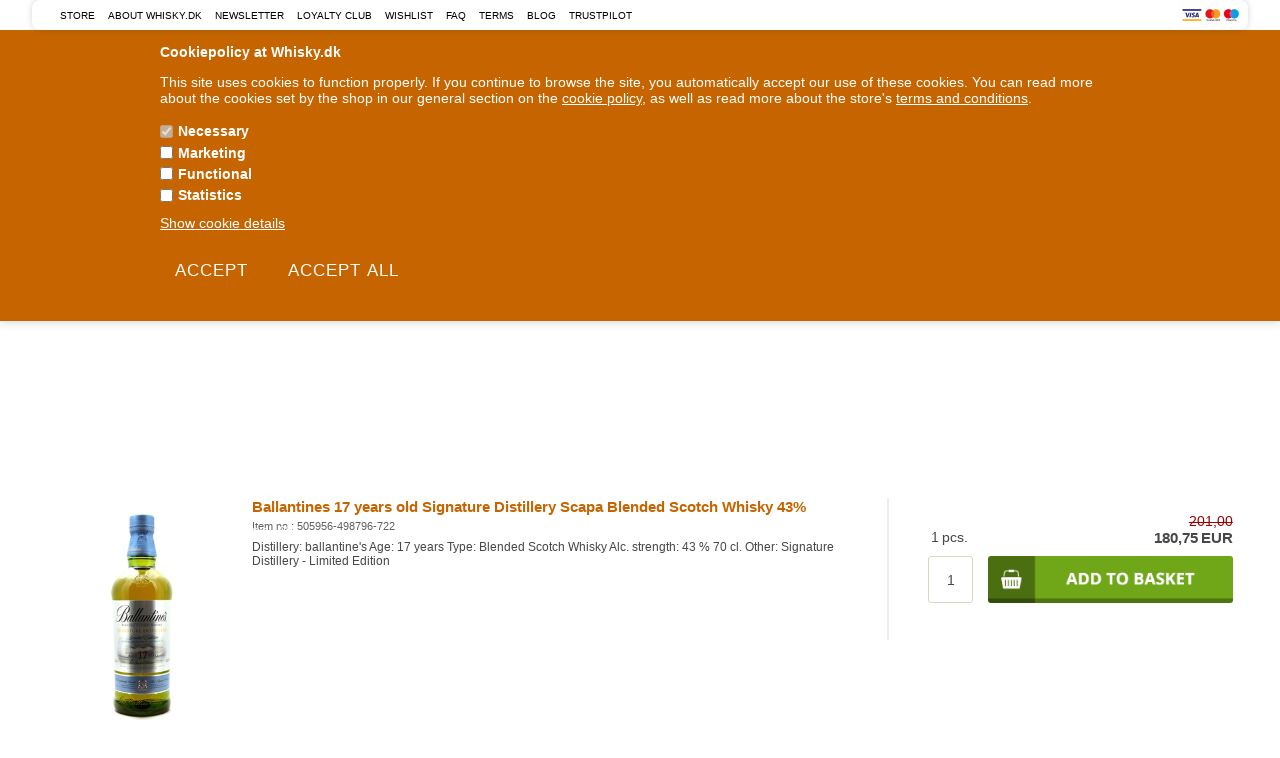

--- FILE ---
content_type: text/javascript; charset=utf-8
request_url: https://www.buzzsprout.com/2408478/episodes/17734983-ballantine-s-a-legacy-of-blended-scotch-whisky.js?container_id=buzzsprout-player-17734983&player=small
body_size: 258
content:

  var containerId = "buzzsprout-player-17734983"
  var buzzsproutPlayerContainer = document.getElementById(containerId);

  function renderBuzzsproutPlayerHTML() {
    return unescape("\n\n<iframe src=\"https://www.buzzsprout.com/2408478/episodes/17734983-ballantine-s-a-legacy-of-blended-scotch-whisky?client_source=small_player&amp;iframe=true&amp;referrer=https%3A%2F%2Fwww.buzzsprout.com%2F2408478%2Fepisodes%2F17734983-ballantine-s-a-legacy-of-blended-scotch-whisky.js%3Fcontainer_id%3Dbuzzsprout-player-17734983%26player%3Dsmall\" loading=\"lazy\" width=\"100%\" height=\"200\" frameborder=\"0\" scrolling=\"no\" title=\"Whisky.dk Podcast, Ballantine&#39;s: A Legacy of Blended Scotch Whisky\"><\/iframe>\n\n\n"); 
  }

  if (buzzsproutPlayerContainer) {
    buzzsproutPlayerContainer.innerHTML = renderBuzzsproutPlayerHTML();
  } else {
    document.write(renderBuzzsproutPlayerHTML());
  }



--- FILE ---
content_type: application/javascript
request_url: https://eng.whisky.dk/images/skins/Bewise/js/scripts.v9.js?v=9
body_size: 17413
content:
var pageUrl = window.location.href;

var blogrelations = [
	{'catids':[5159],'blogcaturl':'/shop/pisco-2388c1.html'} // pisco
]


$(document).ready(function() {
    
    
    $(document).on('bp_lsaResultEvent', function() {
        
        let hasblogitems = false;
        let bp_blogitems = $('<div class="bp_lsaBlogItems bp_lsaProductsList"></div>');
        let bp_blogitemsDesktop = $('<div class="bp_lsaCategories bp_lsaBlogItemsDesktop"></div>');
        let bp_blotitemsDesktopList = $('<div class="bp_lsaCategoriesList"></div>');
        bp_blogitemsDesktop.append(bp_blotitemsDesktopList);
        
        $('.bp_lsaProduct').each(function() {
            let url = $(this).find('a').eq(0).attr('href');
            let pricetext = $.trim($(this).find('.bp_lsaPrice').text());
            let productname = $.trim($(this).find('.bp_lsaProductName').text());
            if (pricetext.indexOf('1,00') !== -1 || pricetext.indexOf('0,90') !== -1 || pricetext.startsWith('0,00')) {
                $(this).addClass('articleitem');
                $(this).find('.bp_lsaProductButtons').html('<a href="'+url+'" class="bp_lsaProductButton">Læs mere</a>');
                
                if (ismobile) {
                    bp_blogitems.append($(this));
                }
                else {
                    let item = $('<a class="bp_lsaCategory" href="'+$(this).find('a').eq(0).attr('href')+'"><span class="bp_lsaCategoryContainer"><img class="bp_lsaCategoryImage" src="'+$(this).find('img').attr('src')+'" loading="lazy" alt="Prestige Cognac"><span class="bp_lsaCategoryName">'+$(this).find('.bp_lsaProductName').text()+'</span></span><svg xmlns="http://www.w3.org/2000/svg" viewBox="0 0 20 20" fill="currentColor"> <path fill-rule="evenodd" d="M8.22 5.22a.75.75 0 0 1 1.06 0l4.25 4.25a.75.75 0 0 1 0 1.06l-4.25 4.25a.75.75 0 0 1-1.06-1.06L11.94 10 8.22 6.28a.75.75 0 0 1 0-1.06Z" clip-rule="evenodd"></path> </svg></a>')
                    bp_blotitemsDesktopList.append(item);
                    $(this).remove();
                }
                
                hasblogitems = true;
            }
            else if (productname.toLowerCase().indexOf('gavekort') !== -1) {
                $(this).find('.bp_lsaProductPrice').prepend('Fra ');
            }
            else if ($(this).find('.bp_lsaNotInStock').length) {
                $(this).find('.bp_lsaProductButtons').html('<a href="'+url+'" class="bp_lsaProductButton lsanotinstock">Læs mere</a>');
            }
        });
        
        
        // tabs
        if (ismobile) {
            $('.lsatabs').remove();
            let lsacatscontainer = $('.bp_lsaCategoriesTitle');
            let lsabrandscontainer = $('.bp_lsaBrandsTitle');

            if (lsacatscontainer.length || lsabrandscontainer.length || hasblogitems) {
                let lsatabs = $('<div class="lsatabs"></div>');
                let lsaproductscontainer = $('.bp_lsaProductsTitle');

                let productstab = $('<div class="lsatab active">'+lsaproductscontainer.text()+'</div>');
                productstab.on('click',function() {
                    $('.bp_lsaResultsOuter .active').removeClass('active');
                    $('.bp_lsaProducts').addClass('active');
                    productstab.addClass('active');
                });
                lsatabs.append(productstab);
                lsaproductscontainer.remove();
                $('.bp_lsaProducts').addClass('active');

                if (lsacatscontainer.length) {
                    let catstab = $('<div class="lsatab">'+lsacatscontainer.text()+'</div>');
                    catstab.on('click',function() {
                        $('.bp_lsaResultsOuter .active').removeClass('active');
                        $('.bp_lsaCategories').addClass('active');
                        catstab.addClass('active');
                    });
                    lsatabs.append(catstab);
                    lsacatscontainer.remove();
                }

                if (lsabrandscontainer.length) {
                    let brandstab = $('<div class="lsatab">'+lsabrandscontainer.text()+'</div>');
                    brandstab.on('click',function() {
                        $('.bp_lsaResultsOuter .active').removeClass('active');
                        $('.bp_lsaBrands').addClass('active');
                        brandstab.addClass('active');
                    });
                    lsatabs.append(brandstab);
                    lsabrandscontainer.remove();
                }
                
                if (hasblogitems) {
                    let blogtab = $('<div class="lsatab">Blog</div>');
                    $('.bp_lsaResults').append(bp_blogitems);
                    
                    blogtab.on('click',function() {
                        console.log('click');
                        $('.bp_lsaResultsOuter .active').removeClass('active');
                        $('.bp_lsaBlogItems').addClass('active');
                        blogtab.addClass('active');
                    });
                    lsatabs.append(blogtab);
                    
                }

                $('.bp_lsaResultsOuter').prepend(lsatabs);
            }
            else {
                $('.lsatabs').remove();
                $('.bp_lsaProducts').addClass('active');
            }
        }
        else {
            
            if (hasblogitems) {
                bp_blogitemsDesktop.prepend('<div class="bp_lsaTitle">Blog</div>');
                $('.bp_lsaSideResults').append(bp_blogitemsDesktop)
            }
            
        }
        
        
    });
    
    $(document).on('click','.bp_lsaProductButton',function() {
        let item = $(this).closest('.bp_lsaProduct');
        
        let img = item.find('.bp_lsaProductImage').children('img').eq(0);
        let name = encodeURIComponent(img.attr('alt'));
        createCookie('lastAddedImage',img.attr('src'));
        createCookie('lastAddedName',name);
        createCookie('lastAddedUrl',item.find('.bp_lsaProductImage').attr('href'));
        

    });
    
    $(document).on('click','.bp_relatedproductsProductButton',function() {
        let item = $(this).closest('.bp_relatedproductsProduct');
        
        let img = item.find('.bp_relatedproductsProductImage').children('img').eq(0);
        let name = encodeURIComponent(img.attr('alt'));
        createCookie('lastAddedImage',img.attr('src'));
        createCookie('lastAddedName',name);
        createCookie('lastAddedUrl',item.find('.bp_relatedproductsProductImage').attr('href'));
        

    });
    
    
    

	/*
	$.get('/shop/Ajaxwrapper.asp?fc=getSessionValuesJSON', function (session) {
		activeCategoryNumber
		console.log(session);
	});
	*/
	if ($('.webshop-productlist').length) {
		loadRelatedRecipes($('.relatedarticlesproductlist'));
	}
	else if ($('.webshop-productinfo').length) {
		loadRelatedRecipes($('.relatedarticlesproductcard'));

		let keywords = $.trim($('[name="keywords"]').attr('content'));
		if (keywords !== '') {
			let ids = keywords.split(',');

			let postdata = {
				Identifiers: ids,
				PageIndex: 1,
				Pagesize: ids.length
			};

			$.ajax({
				url: '/images/skins/Bewise/api/Products/findProductsByProductNumbers.asp?siteId=' + LanguageID,
				data: 'data='+ JSON.stringify(postdata),
				type : 'POST'
			}).success(function (data) {

				if (data !== undefined && data !== '') {
					let items = JSON.parse(data);
					console.log(items);


					let relatedarticlescontainer = $('<div class="relatedarticlescontainer"></div>');
					let relatedarticles = $('<div class="relatedarticles"></div>');
					relatedarticlescontainer.append('<h3>'+text.usefullHeader+'</h3>');
					relatedarticlescontainer.append(relatedarticles);

					for (let i = 0; i < items.length; i++) {
						//if (i+1 <= 6) {
							let item =items[i];
							let imgsrc = item.pictureLink.replace('.jpg','-t.jpg').replace('.webp','-t.webp');
							let a = $('<a href="'+item.url+'"><img src="'+imgsrc+'" /><span class="name">'+item.name+'</span></a>');
							relatedarticles.append(a);
						//}

					}

					$('.relatedarticlescustomproductcard').append(relatedarticlescontainer);


				}
			});

		}

	}

	$('[data-blog]:not(.handled)').each(function() {
		let container = $(this);
		container.addClass('handled');
		let url = container.data('blog');
		console.log(url);
		if (url !== undefined && url !== '') {
			$.getJSON(url+'?rawjson=1',function(json) {
				console.log(json);
				let products = json.productList.product;
				if (products !== undefined) {
					let ul = $('<ul class="ProductList_Custom_UL"></ul>');
					for (let i = 0; i < products.length; i++) {
						if (i+1 <= 2) {
							console.log(products[i]);
							let product = products[i];
							let max = 400;

							let shortdescription = $.trim(product.shortDescription);
							let description = '<div class="description">'+shortdescription+'</div>';
							if (shortdescription == '') {
								description = '<div class="description hasoverflow">'+product.longDescription+'</div>';
							}
							
							//let description = product.longDescription;
							/*
							if (description.length > max) {
								description = description.substr(0, max) + '...';
							}
							*/

							let li = $('<li class="blogli"><div class="blogitem"><a class="image" href="'+product.framelessProductLnk+'"><img src="'+product.pictureLink+'" /></a><div class="info"><a class="name" href="'+product.framelessProductLnk+'">'+product.productName+'</a>'+description+'<div class="blogbutton"><a href="'+product.framelessProductLnk+'" class="button">'+text.readMore+'</a></div></div></div></li>');
							ul.append(li);
						}

					}
					container.addClass('loaded').append(ul);
					container.after('<a class="button center" href="'+url+'">'+container.data('button')+'</a>');
				}
				else {
					container.addClass('loaded').html('Ingen artikler fundet.');
				}

			});
		}
		else {
			container.addClass('loaded').html('Ingen artikler fundet.');
		}

	});


	if (pageUrl.indexOf('customer.html') !== -1) { // customer
		$('.Login_Customer > tbody > tr, .ForgotPassword_Customer > tbody > tr').each(function() {
			var tr = $(this);
			var firstTd = tr.children('td').eq(0);
			var title = firstTd.text();
			tr.find('.TextInputField_Customer').attr('placeholder',title);
			firstTd.remove();
			$('#tabLinkID4').removeAttr('onclick').on('click',function() {
                location.href = '/shop/b2blogin.html?Logout=1';
            });
		});

		$('.change-password-wrapper input[type="password"]').each(function() {
			var input = $(this);
			var titleContainer = input.parent().prev();
			var title = titleContainer.text();
			input.attr('placeholder',title);
			titleContainer.remove();
		});

		var errorContainer = $('.ErrorText_customerlogin');
		if (errorContainer.length) {
			$('.webshop-customercenter input[type="text"]#xprofileid.TextInputField_Customer').before(errorContainer);
		}
	}

	if (window.location.href.indexOf('?showForgotPswForm=1') !== -1) {
            $('form[action="/shop/customer.html"]:not([name="CustomerCenterForm"])').replaceWith($('form[action="/shop/customer.html"][name="forgotpsw"]'));
		}
		$.get('/shop/Ajaxwrapper.asp?fc=getSessionValuesJSON', function (session) {
			console.log(session);
			if(!session.customerLoggedIn){
				$('form[action="/shop/customer.html"]:not([name="forgotpsw"])').prepend('<h2 class="loginHeader">'+LoginHeaderText+'</h2>');
			} else if (session.customerLoggedIn) {
				if (!$.cookie('sleekNewsletter')) {
					$.cookie('sleekNewsletter', 1);
					$('#sleek').hide();
				}
			}
		});


    var loginTextContainer = $('.loginText');
	if (loginTextContainer.length) {
		if ($('#tabLinkID4').length) {
			loginTextContainer.text($('#welcomeCustomer').text());
		}
		$('.Heading_Customer').eq(0).after(loginTextContainer.show());
	}

// Age verification popup code
if (typeof agePopup !== 'undefined' && agePopup.active && typeof $.cookie('v_age') === 'undefined') {
    var yesButton = $('<span class="yesButton">' + agePopup.yesButton + '</span>');
    yesButton.on('click', function () {
        $.cookie('v_age', true);
        ageOverlay.fadeOut(function () {
            ageOverlay.remove();
        });
    });

    var switchLangButton;

    if ($('html').attr('lang') == 'da') {
        // Danish site language switch
        switchLangButton = $('<div class="languageSwitchButton">\
                                <a href="https://eng.whisky.dk/" class="switchLanguage"><img alt="en" src="/images/skins/Bewise/images/um.svg" height="13" width="17">Do you want to go to our English webshop?</a>\
                                <a href="https://se.whisky.dk/" class="switchLanguage"><img alt="se" src="/images/skins/Bewise/images/flags/se.svg" height="13" width="17">Vill du gå till vår svenska webbplats?</a>\
                            </div>');
    } else if ($('html').attr('lang') == 'en') {
        // English site language switch
        switchLangButton = $('<div class="languageSwitchButton">\
                                <a href="https://whisky.dk/" class="switchLanguage"><img alt="dk" src="/images/skins/Bewise/images/flags/dk.svg" height="13" width="17">Vil du skifte til vores danske webshop?</a>\
                                <a href="https://se.whisky.dk/" class="switchLanguage"><img alt="se" src="/images/skins/Bewise/images/flags/se.svg" height="13" width="17">Vill du gå till vår svenska webbplats?</a>\
                            </div>');
    } else if ($('html').attr('lang') == 'sv') {
        // Swedish site language switch
        switchLangButton = $('<div class="languageSwitchButton">\
                                <a href="https://whisky.dk/" class="switchLanguage"><img alt="dk" src="/images/skins/Bewise/images/flags/dk.svg" height="13" width="17">Vil du skifte til vores danske webshop?</a>\
                                <a href="https://eng.whisky.dk/" class="switchLanguage"><img alt="en" src="/images/skins/Bewise/images/um.svg" height="13" width="17">Do you want to go to our English webshop?</a>\
                            </div>');
    }

    var ageOverlayContent = $('<div class="ageOverlayContent"><div class="ageHeader">' + agePopup.header + '</div><img alt="Alder" src="' + agePopup.logoPath + '"><p>' + agePopup.subHeader + '</p><a class="noButton" href="' + agePopup.noButtonUrl + '">' + agePopup.noButton + '</a></div>').append(yesButton, switchLangButton);
    var ageOverlay = $('<div class="ageOverlay"></div>').append(ageOverlayContent);
    $('body').prepend(ageOverlay);
}

// Rest of your JavaScript code...


	$('.BackGroundColor1_OrderStep4').before($('span.Heading_OrderStep4'));


	var shadow = '<div class="shadow"><img src="/images/skins/Shopdeluxe/images/shadow.png" /></div>';

	/* SMALL BASKET */
	var basket = $('#basket');
	var basketUrl = basket.find('.basketlink a').attr('href');
	basket.click(function() {
		location.href = basketUrl;
	});


    /* GENERAL AND MISC */
	$('#Search_Form .SearchField_SearchPage').attr('placeholder', $('header .SearchTitle_SearchPage').text());
    $('.Heading_Terms_Wrapper, .Heading_Favorites_Wrapper').next('br').remove();
    $('.Heading_ProductList, .Heading_Profile_Wrapper').next('br').remove();
    $('.BackgroundColor1_Profile > tbody > tr > td > table').attr('cellspacing','0');
    $('.BackgroundColor1_Terms').find('table').eq(0).attr('cellspacing','0');
    $('.Text1_FrontPage, .Text2_FrontPage, .Photo1_Frontpage').nextAll('br').remove();
    $('.VariantGroup').attr('cellpadding','0').attr('cellspacing','0');

	var topmenu = $('ul.TopMenu_MenuItems').eq(0);



    /* FRONTPAGE */
	if ($('body').hasClass('webshop-frontpage')) {

		var slider = $('.frontpageSlider');
    	$('article').before(slider);
        slider.after($('.usp-section').eq(0));

		//slider.show();

		if ($('.mostviewed-products .product').length > 0) {

			$('.mostviewed-products').slick({
				 infinite: true,
				 slidesToShow: 6,
				 slidesToScroll: 1,
				 autoplay: true,
				 autoplaySpeed: 2000,
				 responsive: [
					{
					  breakpoint: 1000,
					  settings: {
						slidesToShow: 4,
						slidesToScroll: 4,
						infinite: true,
					  }
					},
					{
					  breakpoint: 700,
					  settings: {
						slidesToShow: 2,
						slidesToScroll: 2,
						centerMode: true,
						variableWidth: false
					  }
					}
				]
			}).after(shadow);

			$('.mostviewed-header').addClass('active');

		}

		if ($('.mostsold-products .product').length > 0) {

			$('.mostsold-products').slick({
				 infinite: true,
				 slidesToShow: 6,
				 slidesToScroll: 1,
				 autoplay: true,
				 autoplaySpeed: 2000,
				 responsive: [
					{
					  breakpoint: 1000,
					  settings: {
						slidesToShow: 4,
						slidesToScroll: 4,
						infinite: true
					  }
					},
					{
					  breakpoint: 700,
					  settings: {
						slidesToShow: 2,
						slidesToScroll: 2,
						centerMode: true,
						variableWidth: false
					  }
					}
				]
			}).after(shadow);

			$('.mostsold-header').addClass('active');
		}
	}
	else {
		$('ul.usp').slick({
			 infinite: true,
			 slidesToShow: 4,
			 slidesToScroll: 1,
			 autoplay: true,
			arrows:false,
			 autoplaySpeed: 2000,
			 responsive: [
				{
				  breakpoint: 1000,
				  settings: {
					slidesToShow: 3,
					slidesToScroll: 4,
					infinite: true
				  }
				},
				{
				  breakpoint: 700,
				  settings: {
					slidesToShow: 1,
					slidesToScroll: 1
				  }
				}
			]
		});
	}


	/* BREADCRUMB */
	let breadcrumb = $('[itemtype="https://schema.org/BreadcrumbList"]');

	if (breadcrumb.length) {
		//var breadcrumb = $('span.SubCats_BreadCrumb, div.breadcrumb');
		$('.usp-section').after($('<div class="breadcrumb-container"></div>').append(breadcrumb));
	}

	/* PRODUCTLIST */
	if ($('body').hasClass('webshop-productlist')) {

        $('.category-description').appendTo('.ProductList_Custom_UL');

		var categoryDescription = $.trim($('.category-description .CmsPageStyle').text());
		if (categoryDescription !== "") {
			$('.category-description').show();
		}

		$('nav.productmenu #ProductMenu_List a.Activ_ProductMenu').closest('li.RootCategory_Productmenu').addClass('active');

		//$('nav.productmenu #ProductMenu_List > li.has-dropdown > ul a.Activ_ProductMenu').parentsUntil('li.RootCategory_Productmenu').show().addClass('open');
		//$('nav.productmenu .Activ_Productmenu').next('ul').show();

		var activeLi = $('nav.productmenu #ProductMenu_List > li.has-dropdown a.Activ_ProductMenu').closest('li.RootCategory_Productmenu').clone();
		var activeUl = $('<ul></ul>').append(activeLi);
		if (activeLi.length > 0) {
			var activeNav = $('<nav></nav>').append(activeUl);
			$('aside').append(activeNav);
		}

		var noProducts = $('span.no-procucts-found-on-empty-list');
		if (noProducts.length > 0) {
			$('ul.ProductList_Custom_UL').before(noProducts).remove();
			$('div.sort-container').remove();
		}

	}


	// ASIDE
	if ($.trim($('aside').html()) !== "") {
		$('article').addClass('aside');
	}




    /* CHECKOUT */
	if ($('body').hasClass('webshop-checkout')) {

		var giftcardInput = $('#payment-giftcertificateinfo > p').text();
		$('#checkout-giftcertificate-cardnumber').attr('placeholder',giftcardInput);
		var cardNumberInput = $('label[for="txtCardNumber"]').text();
		$('#txtCardNumber').attr('placeholder',cardNumberInput);
		var carcCvcInput = $('label[for="txtCardCvv"]').text();
		$('#txtCardCvv').attr('placeholder',carcCvcInput);

		$('label.showfield-all').each(function() {
			var text = $(this).text();
			$(this).find('input,textarea').attr('placeholder',text);
			$(this).contents().filter(function () {
				 return this.nodeType === 3;
			}).remove();
		});

		$('label[for="checkout_use_alternative_delivery_address"]').closest('div.checkout-row').addClass('altdev').append('<i class="fa fa-truck fa-flip-horizontal" aria-hidden="true"></i>');


		/*
		$("#checkout_customer_zipcode, #shipping-methods").change(function() { setTimeout(function(){
			$(".checkout_shippingmethodservices_checkbox[alt='PUPOPT']").attr("checked", true)[0].onclick();
		},1000); });
		*/
        
        
        if (LanguageID == '26') {
                        
            setInterval(function(){ 
                checkSelectedCountry();    
            }, 1000);
            
            function checkSelectedCountry() {
                
                
                if ($('#checkout_use_alternative_delivery_address:checked').length) {
                    
                    let dkid = 2397;
                    
                    let deliveryselect = $('#checkout_customer_country');
                    let altdeliveryselect = $('#checkout_customer_altdelivery_country');
                    let countryid = parseFloat(deliveryselect.val());
                    let altcountryid = parseFloat(altdeliveryselect.val());
                    
                    
                    if(countryid !== dkid) { // hvis ikke Danmark valg
                        
                        if (!altdeliveryselect.children('option[disabled]').length) {
                            altdeliveryselect.children('option[value="'+dkid+'"]').prop('disabled',true);
                            let firstnotdisabledvalue = altdeliveryselect.children('option:not(:disabled)').eq(0).val();
                            altdeliveryselect.val(firstnotdisabledvalue).trigger('onchange');
                            
                        }
                       
                        
                    }
                    else {
                        altdeliveryselect.children('option:disabled').eq(0).prop('disabled',false);
                    }
                }
                
                /*
                if ($('#checkout_use_alternative_delivery_address:checked').length) {
                    let altdeliveryselect = $('#checkout_customer_altdelivery_country');
                    let countryid = parseFloat($('#checkout_customer_country').val());
                    let altcountryid = parseFloat(altdeliveryselect.val());
                    
                    let dkid = 2397;
                    
                    if(countryid == dkid) {
                        
                        if (altcountryid !== dkid) {
                            
                            altdeliveryselect.val(dkid).trigger('onchange');
                            altdeliveryselect.prop('disabled',true);
                        }
                        
                    }
                    else {
                        altdeliveryselect.prop('disabled',false);
                    }
                }
                */
                
                
            }
        }
        

	}




	if ($('ul.CustomersAlsoBought_Custom_UL li').length > 0) {
		$('.alsobought').addClass('active');
	}

    /* PRODUCTCARD */
	if ($('body').hasClass('webshop-productinfo')) {


		// BULK buy
		var bulkContainer = $('.productcard .bulk');
		var bulkProducts = bulkContainer.find('.product');
		if (bulkProducts.length) {

			var defaultPriceContainer = $('.productcard .Prices_Custom_UL span[itemprop="price"]');
			var defaultPrice = parseFloat(defaultPriceContainer.attr('content'));
			var hasBulkProducts = false;

			bulkProducts.each(function() {
				var product = $(this);
				var stockCount = parseFloat(product.attr('data-stock'));
				if (stockCount > 0) {
					hasBulkProducts = true;
					product.prepend('<span class="check"></span>');
					var priceContainer = product.find('.price').clone();
					priceContainer.children().remove();
					var price = parseFloat($.trim(priceContainer.text()).replace('.','').replace(',','.'));
					product.attr('data-price',price);

					var offerContainer = product.find('.Element_Overlay_ProductInfo-related-savingsContainer_DIV');
					offerContainer.removeAttr('class').addClass('youSave');
					offerContainer.children().removeAttr('class');
					product.find('.price').prepend(offerContainer);

					product.on('click',function() {
						product.toggleClass('active');
						calculateBulk();
					});
				}


			});

			if (hasBulkProducts) {
				bulkContainer.show();

				$('.buyWrapper input').one('click',function(e) {
					e.preventDefault();
					var hasBulkActive = false;

					var productsString = ProductNumber + '|';
					var quantityString = '1|';

					bulkContainer.find('.product.active').each(function() {
						productsString += $(this).attr('data-id') + '|';
						quantityString += '1|';
						hasBulkActive = true;
					});


					if (hasBulkActive) {
						productsString = productsString.slice(0,-1);
						quantityString = quantityString.slice(0,-1);

						var addToBasketUrl = '/shop/showbasket.html?AddMultiple=1&ProductID=' + productsString + '&Amount=' + quantityString;

						$.get(addToBasketUrl,function() {
							$.cookie('bulkAdded','true');
							location.href = CurrencyReturnUrl
						});


					}
					else {
						$(this).closest('form').submit();
					}


				});
			}



			function calculateBulk() {
				var totalprice = defaultPrice;
				bulkContainer.find('.product.active').each(function() {
					totalprice = totalprice + parseFloat($(this).attr('data-price'));
				});
				defaultPriceContainer.text(totalprice.numberFormat(2));
			}
		}


        var elementOverlay = $(".productcard").find('.Element_Overlay_ProdInfo_SavingsContainer_DIV').addClass('ribbon');
		var elementOverlayText = elementOverlay.text();
		elementOverlay.html('<span>' + elementOverlayText + '</span>');

		$('#productimages').prepend(elementOverlay);

		var productId = $.trim($('.product-number > span').text());
		if (productId !== "") {
			$('.product-number').addClass('active');
		}


		var productcardBuyButton = $('#BUYSECTION input[type="image"]');


		productcardBuyButton.click(function() {
			var image = $('[itemprop="image"]').eq(0).attr('src');
			$.cookie('lastAddedImage',image);
			var name = $('h1 span').text();
			$.cookie('lastAddedName',name);
			$.cookie('lastAddedUrl',CurrencyReturnUrl);
		});


		if (!$('.blogarticle').length) {
			$('iframe[src*="youtube"]').each(function() {
				var iframe = $(this);
				var src = iframe.attr('src');
				var videoId = src.split('embed/').pop();

				if (videoId !== undefined) {
					var a = '<a data-fancybox="youtubeGallery" class="youtubeThumbnail" href="https://www.youtube.com/watch?v=' + videoId + '"><img src="https://img.youtube.com/vi/' + videoId + '/hqdefault.jpg" /></a>';
					$(".imageselector").prepend(a);
					iframe.remove();
				}

			});


			// YOUTUBE
			$('div.Description_Productinfo').each(function() {
				var _this = $(this);


				var words = $(this).text().split("\n").join(" ").split(" ");
				for (var i = 0; i < words.length; i++) {
				  var word = words[i];
				  if (
					word.match(
					  /(http:|https:)?\/\/(www\.)?(youtube.com|youtu.be)\/(watch)?(\?v=)?(\S+)?/
					)
				  ) {
					_this.html(_this.html().replace(word, ""));

					var video_id = word.split("v=")[1];
					  if (video_id !== undefined) {
						  var hasMore = video_id.indexOf("&");
							if (hasMore !== -1) {
							  video_id = video_id.substring(0, hasMore);
							}

							var a = '<a data-fancybox="youtubeGallery" class="youtubeThumbnail" href="' + word + '"><img src="https://img.youtube.com/vi/' + video_id + '/hqdefault.jpg" /></a>';
						  if ($('.imageselector .selectors').length) {
							  $(".imageselector .selectors").prepend(a);
						  }
						  else {
							  $(".imageselector").prepend(a);
						  }

					  }

				  }
				}
			});
		}






		/* SPECS */
		$('#specs > li').each(function() {
			var text = $.trim($(this).find("div").eq(1).text());
			if (text !== "") {
				$(this).addClass('active');
			}
		});
		if ($('#specs > li.active').length > 0) {
			$('#specs').addClass('active');
		}

		/* DETAILS */
		$('ul.details > li').each(function() {
			var text = $.trim($(this).find('span').text());
			if (text !== "") {
				$(this).addClass('active');
			}
		});
		if ($('ul.details > li.active').length > 0) {
			$('ul.details').addClass('active');
			$('ul.details > li.active').last().addClass('last');
		}


		if ($('div.StockEmailNotificationWrapper').length > 0) {
			$('.productcard ul.details').after($('div.StockEmailNotificationWrapper'));
		}

        if (typeof askProduct !== 'undefined') {
			var form = $('<form class="ask"></form>');
			//var formHeader = $('<div class="header">' + askProduct.header  + '</div>');
			var formText = $('<div class="text">' + askProduct.text  + '</div>');
			var formMessageSuccess = '<div class="formMessageSuccess">' + askProduct.success + '</div>';
			var formButton = $('<input type="submit" value="' + askProduct.send + '">');
			var formReceiverMail = $('<input name="DToMail" type="hidden" value="' + askProduct.sendTo + '">');
			var formReceiverName = $('<input type="hidden" name="DToName" value="' + askProduct.receiver + '">');
			var formSubject = $('<input type="hidden" name="DMailSubject" value="Vedr. ' + $('h1').text() + '">');
			var formUrl = $('<input type="hidden" name="URL" value="' + window.location.href + '">');
			//var formSeenUrl = $('<input type="text" name="Set hos" value="" placeholder="' + askProduct.where + '" required>');
			var formFields = $('<input type="hidden" name="DSortFields" value="Produktnummer,formUrl,Besked">');
			var formMessage = $('<textarea name="Besked" placeholder="' + askProduct.comment + '"></textarea>');
			var formFromName = $('<input type="text" name="DFromName" value="" placeholder="' + askProduct.name + '">');
			var formFromMail = $('<input type="email" name="DFromMail" value="" placeholder="' + askProduct.email + '">');
			var formProductid = $('<input type="hidden" name="Produktnummer" value="' + ProductNumber + '">');
			//var formImage = $('<img class="priceMatchImage" src="' + askProduct.image + '">');

			var formInner = $('<div class="inner"></div>').append(formText,formProductid,formUrl,formReceiverMail,formReceiverName,formSubject,formFields,formFromName,formFromMail,formMessage,formButton);
			form.append(formInner);

			$('.productcard .askUs').append(form);

			var formReady = false;

			form.find('input,textarea').each(function() {
				$(this).on('focus',function() {
					$(this).removeClass('error');
					form.removeClass('error');
					formReady = false;
				});
			});


			formButton.on('click', function(event) {
				event.preventDefault();

				form.find('input[type="text"],input[type="email"],textarea').each(function() {
					var input = $(this);
					if ($.trim(input.val()) !== '') {
						formReady = true;
					}
					else {
						input.addClass('error');
						form.addClass('error');
						formReady = false;
					}
				});

				if (formReady) {

					$.ajax({
						url: ((location.href.indexOf('https') == -1) ? "http" : "https") + '://scripts.dandomain.dk/formMail.asp',
						type: 'post',
						data: form.serialize()
					});

					form.html(formMessageSuccess);

				}
				else {
					form.addClass('error');
				}

			});
		}


		tabs();

	}



	/* SHOW BASKET */
	if ($('body').hasClass('webshop-showbasket')) {
		var productsCount = $.trim($('#basket .totalproducts').text());
		if (productsCount === "0") {
			$('body').addClass('basketEmpty');
		}

		$('table.showbasket.body').each(function() {
			if ($(this).find('.amountContainer').find('img').length < 1) {
				$(this).addClass('noamount');
			}
		});

		$('a.Order_back_basket').attr('href','#').click(function() {
			location.href = document.referrer;
			return false;
		});
	}



	$('header').after($('#Search_Form').clone().removeAttr('id').addClass('mobileSearch'));

	var fixedSearch = $('#Search_Form').clone().removeAttr('id');
	var fixedSearchContainer = $('<div class="fixedSearch"></div>');
	var fixedSearchButton = $('<i class="fa fa-search" aria-hidden="true"></i>');

	$('nav.productmenu').append(fixedSearchContainer.append(fixedSearch));
	$('#ProductmenuContainer_DIV').append(fixedSearchButton);

	fixedSearchButton.on('click',function() {
		fixedSearchContainer.slideToggle();
	});



	/* PRODUCTMENU RESPONSIVE */
	var mobileMenuButton = $('<div id="btn-menu"><i class="fa fa-bars" aria-hidden="true"></i></div>');
	$('header > section').append(mobileMenuButton);
	//var mobileMenuSearch = $('#Search_Form').clone().removeAttr('id').addClass('mobileMenuSearch');
	var mobileMainMenu = topmenu.clone().removeClass('TopMenu_MenuItems').addClass('mobileMainMenuUl');
	var mobileMenuHeader = $('<div class="mobileMenuHeader">' + $('nav.productmenu .Heading_ProductMenu').text() + '</div>');
	var mobileMainMenuHeader = $('<div class="mobileMainMenuHeader">Menu</div>');
	var mobileMenuUl = $('#ProductMenu_List').clone().removeAttr('id').addClass('mobileMenuUl');
	var mobileMenuInner = $('<div class="mobileMenuInner"></div>').append(mobileMenuHeader)/*.append(mobileMenuSearch)*/.append(mobileMenuUl).append(mobileMainMenuHeader).append(mobileMainMenu);
	var mobileMenuContainer = $('<div class="mobileMenuContainer"></div>').append(mobileMenuInner);
	var mobileMenu = $('<div class="mobileMenu"></div>').append(mobileMenuContainer);

	var mobileMenuActiveGroup = mobileMenuUl.find('a.Activ_ProductMenu');
	mobileMenuActiveGroup.parentsUntil('.mobileMenuUl').addClass('open').show();
	mobileMenuActiveGroup.next('ul.dropdown').show();

	mobileMenuUl.find('li.has-dropdown').each(function() {
		var li = $(this);
		var subLiLength = li.children('ul').children('li').length;
		var toggler = $('<div class="toggler"></div>');
		if (subLiLength) {
			li.addClass('hasSubcat');
			li.children('a:not(#ActiveCategory_A)').append(toggler);
			toggler.on('click', (function() {
				li.children('ul.dropdown').slideToggle();
				toggler.closest('li').toggleClass('open');
				return false;
			}));
		}
	});


	$('body').prepend(mobileMenu);

	mobileMenuButton.on('click', function() {
		openMobileMenu();
	});

	mobileMenu.on('click', (function(e) {
		if (e.target !== this) {
		  return;
		}
		else {
			closeMobileMenu();
		}
	}));

	function openMobileMenu() {
		mobileMenu.fadeIn(200, function() {
			mobileMenuContainer.animate({left: '0'}, 200);
		});
	}
	function closeMobileMenu() {
		mobileMenuContainer.animate({left: '-320'}, 200, function() {
			mobileMenu.fadeOut(200);
		});
	}



	$('footer > div > ul > li:first-child').append(topmenu.clone());


	var countryLi = $('<li class="country"><a href="https://www.whisky.dk/shop/frontpage.html"><img src="/images/skins/Bewise/images/dk.svg"></a><a href="https://eng.whisky.dk/shop/frontpage.html"><img src="/images/skins/Bewise/images/um.svg"></a><a href="https://se.whisky.dk/shop/frontpage.html"><img src="/images/skins/Bewise/images/flags/se.svg"></a></li>');

	topmenu.prepend(countryLi);



    // DROPDOWN
	var maxItems = 20;

    $("nav.productmenu #ProductMenu_List > li > ul").each(function() {


        var ul = $(this);
        var topLi = $(this).parent();
        var topAUrl = topLi.children('a:not(#ActiveCategory_A)').attr('href');


		// ALFABET
		/*
		if (topAUrl.indexOf('-4s1.html') !== -1) {
			topLi.addClass('alfabet');


			var currentLetter = '';
			var hasPrices = false;
			ul.children('li').children('a:not(#ActiveCategory_A)').each(function() {
				var brandA = $(this);

                if (brandA.attr('href').indexOf('-844c1.html') !== -1) {
                   brandA.before('<span class="alfabet prices">Top 4</span>');
                }
                else {
                   var actualLetter = $.trim(brandA.text()).replace('- ','').replace('-','').charAt(0);
                    var number = parseFloat(actualLetter);
                    if (isNaN(number)) { // hvis bogstav
                        if (actualLetter !== currentLetter) {
                            brandA.before('<span class="alfabet">' + actualLetter + '</span>');
                            currentLetter = actualLetter;
                        }
                    }
                    else { // hvis tal
                        if (!hasPrices) {
                            brandA.before('<span class="alfabet prices">Priser</span>');
                            hasPrices = true;
                        }

                    }
                }



			});
		}
        */


        var div = $("<div></div>");
        $(this).children("li").each(function() {
            $(this).children(':not("#ActiveCategory_A")').appendTo(div);
        });
        $(this).replaceWith(div);





		topLi.each(function() {

			var NumberOfItems = parseInt($(this).children("div").children().length);

			var NumberOfCols = Math.ceil(NumberOfItems / maxItems);
			var NumberOfItemsInCols = Math.ceil(NumberOfItems / NumberOfCols);


			for (i = 1; i < NumberOfCols + 1; i++) {
				$(this).find("div:first").append('<div class="AllCols ColNo' + i + '"></div>');
				var OverflowItem = (($(this).find("div:first .AllCols > *").length + NumberOfItemsInCols) - NumberOfItems);
				if (OverflowItem > 0) {
					NumberOfItemsInCols = NumberOfItemsInCols - OverflowItem;
				}

				$(this).find(".ColNo" + i).html($(this).find("div:first > *").slice(0, NumberOfItemsInCols));
			}

			if (NumberOfItems > 45) {
				$(this).closest('li').addClass('many');
			}


		});



    });


	/*
    $("nav.productmenu #ProductMenu_List li.RootCategory_Productmenu.has-dropdown").each(function() {


		//var NumberOfItems = parseInt($(this).find("div:first a").length);
		console.log(alfabetCount);
        var NumberOfItems = parseInt($(this).find("div:first > *").length);
        var NumberOfCols = Math.ceil(NumberOfItems / maxItems);
        var NumberOfItemsInCols = Math.ceil(NumberOfItems / NumberOfCols);
        for (i = 1; i < NumberOfCols + 1; i++) {
            $(this).find("div:first").append('<div class="AllCols ColNo' + i + '"></div>');
            var OverflowItem = (($(this).find("div:first .AllCols > *").length + NumberOfItemsInCols) - NumberOfItems);
            if (OverflowItem > 0) {
                NumberOfItemsInCols = NumberOfItemsInCols - OverflowItem;
            }
            $(this).find(".ColNo" + i).html($(this).find("div:first > *").slice(0, NumberOfItemsInCols));
        }

		if (NumberOfItems > 45) {
			$(this).closest('li').addClass('many');
		}


    });
	*/





	var sticky = new Waypoint.Sticky({
	  element: $('nav.productmenu')[0]
	});





	// ZOPIM
	window.$zopim || (function (d, s) {
		var z = $zopim = function (c) {
				z._.push(c)
			},
			$ = z.s =
			d.createElement(s),
			e = d.getElementsByTagName(s)[0];
		z.set = function (o) {
			z.set.
			_.push(o)
		};
		z._ = [];
		z.set._ = [];
		$.async = !0;
		$.setAttribute("charset", "utf-8");
		$.src = "https://v2.zopim.com/?FqJ1hF2PRGe6oY9GkqUzxDaT4ckGdfk8";
		z.t = +new Date;
		$.
		type = "text/javascript";
		e.parentNode.insertBefore($, e)
	})(document, "script");


	// E-MÆRKET
	window.emwidgetSettings = {
		"key": "f281362c5490c136cbb88009dd148aa6"
	};
	(function () {
		var u = 'https://widget.emaerket.dk',
			h = document.getElementsByTagName("head")[0],
			s = document.createElement("script");
		s.type = "text/javascript";
		s.async = true;
		s.src = u + '/js/f281362c5490c136cbb88009dd148aa6';
		h.appendChild(s);
	})();


	// ADDWISH ABANDONED CART
	var runAddwishSetCart = function() {
		if (AddedToBasketMessageTriggered) {

			$.get('/shop/ajaxwrapper.asp?fc=getsessionvaluesJSON', function(data) {
				var basketData = data;
				var total = basketData.basketTotalProductPriceWithoutVat + basketData.basketTotalVat;

				if (total > 0) {
					var products = basketData.basket.map(function(p){
						return p.productNumber.trim();
					});
					var productsString = '';
					for(var i=0;i<products.length;i++){
						productsString += products[i] + '|';
					}
					var quantity = basketData.basket.map(function(q){
						return q.quantity;
					});
					var quantityString = '';
					for(var q=0;q<quantity.length;q++){
						quantityString += quantity[q] + '|';
					}

					if (productsString.indexOf('|')) {
						productsString = productsString.slice(0,-1);
						quantityString = quantityString.slice(0,-1);
					}

					var createBasketUrl = document.location.origin + '/shop/showbasket.html?AddMultiple=1&ProductID=' + productsString + '&Amount=' + quantityString;

					ADDWISH_PARTNER_NS.api.cart.setCart({
					  total: total.toString(),
					  url: createBasketUrl,
					  productNumbers: products
					});

				}

			});

		}

	};
	_awev=(window._awev||[]);_awev.push(["bind", "crawl_completed", runAddwishSetCart]);


	// FACEBOOK REMARKETING SCRIPTS
	/*
	if (LanguageID === '26') {
			!function(f,b,e,v,n,t,s){if(f.fbq)return;n=f.fbq=function(){n.callMethod?
			n.callMethod.apply(n,arguments):n.queue.push(arguments)};if(!f._fbq)f._fbq=n;
			n.push=n;n.loaded=!0;n.version='2.0';n.queue=[];t=b.createElement(e);t.async=!0;
			t.src=v;s=b.getElementsByTagName(e)[0];s.parentNode.insertBefore(t,s)}(window,
			document,'script','https://connect.facebook.net/en_US/fbevents.js');
			fbq('init', '122562681622622');
			fbq('track', 'PageView');

		if (!$('body').hasClass('webshop-checkout')) {
			var fbCurrency = '';

			$.get('/shop/ajaxwrapper.asp?fc=getsessionvaluesJSON', function(data) {
				fbCurrency = data.currencySymbol;

				// VARELISTE
				if ($('body').hasClass('webshop-productlist') && $('body.webshop-search').length < 1 && $('body.webshop-subcat').length < 1) {
					// KATEGORIER
					var standardCategories = '';
					$('.BreadCrumb_ProductList > a:not(:last-child)').each(function() {
						standardCategories += ' > ' + $(this).text();
					});
					var listCategories = standardCategories.slice(2);
					// PRODUCT ID'er
					var products = [];
					$('input[name="ProductID"]').slice(0,10).each(function() {
						products.push($(this).val());
					});
					fbq('trackCustom', 'ViewCategory', {
					  content_name: $('h1').eq(0).text(),
					  content_category: listCategories,
					  content_ids: products,
					  content_type: 'product'
					});


				}

				// PRODUKTKORT
				if ($('body').hasClass('webshop-productinfo')) {

					var fbPrice = parseFloat($('.ProductView_Price span[itemprop="price"]').slice(0,1).attr('content'));
					fbq('track', 'ViewContent', {
					  content_ids: [ProductNumber],
					  content_type: 'product',
					  value: fbPrice,
					  currency: fbCurrency
					});

				}

				// KURV
				if ($('body').hasClass('webshop-showbasket')) {
					var fbPrice = parseFloat($('#totalprice').text().replace(".", "").replace(",", ".").replace(/[^0-9.]/g, ""));
					// PRODUCT ID'er
					var products = [];
					$('#ShowBasket_TD .ShowBasket_Custom_TBL .productnumber').each(function() {
						products.push($.trim($(this).text()));
					});
					fbq('track', 'AddToCart', {
					  content_ids: products,
					  content_type: 'product',
					  value: fbPrice,
					  currency: fbCurrency
					});




				}

				// SØGERESULTAT
				if ($('body').hasClass('webshop-search')) {
					var products = [];
					$('input[name="ProductID"]').slice(0,10).each(function() {
						products.push($(this).val());
					});
					fbq('track', 'Search', {
					  search_string: Keyword,
					  content_ids: products,
					  content_type: 'product'
					});

				}

				// ORDREBEKRÆFTELSE
				if ($('body').hasClass('webshop-orderstep4')) {
					var products = [];
					var total = 0;
					var lineTotal;
					$('tr.BasketLine_OrderStep4').each(function() {
						var tr = $(this);
						products.push(tr.find('td:eq(2)').text());
						lineTotal = parseFloat(tr.find("td:eq(6)").text().replace(".", "").replace(",", ".").replace(/[^0-9.]/g, ""));
						total += lineTotal;
					});
					console.log(fbCurrency);
					console.log(products);
					console.log(total);
					fbq('track', 'Purchase', {
					  content_ids: products,
					  content_type: 'product',
					  value: total,
					  currency: fbCurrency
					});
				}

			});


		}
	}
	*/




	transformProductlist();

});


function transformProductlist() {

	/*
	const observer = lozad(); // lazy loads elements with default selector as '.lozad'
	observer.observe();
	*/
    if ($('.sort-selector').length < 1) {
       $('select#Productlist_Sort_Select').each(function() {
            $(this).hide();
            var id = $(this).attr("id");
            var active = $(this).val();
            var str = '';

            for(var i = 0; i < this.options.length; i++) {
                var txt = this.options[i].text;
                var val = this.options[i].value;

                if(!txt) {
                        continue;
                }
                str += '<a ' + (active === val ? ' class="selected"' : '') + ' href="javascript:void(0)" onclick="$(\'#' + id + '\').val(\'' + val + '\');ChangeSortOrder($(\'select#Productlist_Sort_Select\')[0])">' + txt + '</a>';
            }

            if(this.options.length > 0){
                $(this).before('<div class="sort-selector">' + str + '</div>');
            }
        });
    }


	$.fn.overflown = function () { var e = this[0]; return e.scrollHeight > e.clientHeight || e.scrollWidth > e.clientWidth; }

	$('li .product:not(.transformed)').each(function() {
		var product = $(this);
		product.addClass('transformed');

        var elementOverlay = product.find('.Element_Overlay_ProdList_SavingsContainer_DIV, .Element_Overlay_ProductInfo-related-savingsContainer_DIV').addClass('ribbon');
		var elementOverlayText = elementOverlay.text();
		elementOverlay.html('<span>' + elementOverlayText + '</span>');

		product.prepend(elementOverlay);

		//Excerpt
	

		var usp = product.find('.usp');
		if (usp.length) {
			if (usp.overflown()) {
				usp.addClass('excerpt');
				var readmoreless = $('<div class="readmore">'+text.readMore+'</div>');
				usp.after(readmoreless);
				readmoreless.on('click', function (e) {
					if ($(this).text() === text.readMore) {
						$(this).text(text.readLess);
						usp.removeClass('excerpt').addClass('expand',500);
					} else {
						$(this).text(text.readMore);
						usp.addClass('excerpt').removeClass('expand',500);
					}
				});
			}
		}



		// NEDTÆLLING TIL TILBUD SLUT
		/*
		var dataOfferEndDate = product.attr('data-offerend');
		if (dataOfferEndDate !== '' && dataOfferEndDate !== undefined) {
			var offerCountdownContainer = $('<div class="offerCountdownContainer"></div>');
			product.find('.image').append(offerCountdownContainer);
			var dataOfferEndDateParts = dataOfferEndDate.split('-');
			var offerEndDate = dataOfferEndDateParts[2] + '/' + dataOfferEndDateParts[1] + '/' + (parseFloat(dataOfferEndDateParts[0]) + 1);
			offerCountdownContainer.countdown(offerEndDate, function(event) {
				var format = '%-D dag%!D:e; %-H tim. %-M min. %-S sek.';
				if(event.offset.totalDays < 2) {
					format = '%-M min. %-S sek.';
					if (event.offset.totalMinutes < 1) {
						format = '%-S sekund%!S:er;';
						if (event.offset.totalSeconds < 1) {
							offerCountdownContainer.remove();
						}
					}
				}
				offerCountdownContainer.html('<strong>Tilbudet slutter om:</strong>' + event.strftime(format));
			});

		}
		*/



		/* FLY TO BASKET */
		product.find('input.BuyButton_ProductList, img.Related_BuyButton_IMG[onclick*="BuyRelated"]').on('click',function(){
			var self = $(this);
			if (self.data ('submit') !== 'yes'){
				self.data ('submit', 'yes');

				var prodImage = $(this).closest('div.product').find('div.image').find('img').eq(0);
				var prodImageWidth = prodImage.width();
				var prodImageOffset = prodImage.offset();
				var basket = $('#basket').offset();

				$ ('body').append ('<img id="flyImage" style="position: absolute;z-index:500;width:' + prodImageWidth + 'px;" />');

				$('img#flyImage').attr ('src', prodImage.attr('src')).css ({
					left: prodImageOffset.left + 'px',
					top: prodImageOffset.top + 'px'
				}).animate ({
					left: (basket.left + 20) + 'px',
					top: (basket.top + 20) + 'px',
					width: '20px',
					height: '20px',
					opacity: 0
				}, 1000, function(){
					$(this).remove();
					self.click();
				});

				return false;
			}
		});



		product.find('input.BuyButton_ProductList[type="image"]').click(function() {
			var image = product.find('img').eq(0).attr('src');
			$.cookie('lastAddedImage',image);
			var name = product.find('.name a').text();
			$.cookie('lastAddedName',name);
			var url = product.find('.name a').attr('href');
			$.cookie('lastAddedUrl',url);
		});

	});



}

function tabs() {
	$('.tabs').each(function() {
		var tabs = $(this);
		var tabLi = tabs.children('ul').children('li');
		var tabDiv = tabs.children('div');

		tabLi.each(function() {
			var li = $(this);
			var liIndex = li.index();

			if (tabDiv.eq(liIndex).text().trim() == '') {
				tabDiv.eq(liIndex).remove();
				tabLi.eq(liIndex).remove();
			}


			li.click(function() {
				tabLi.removeClass('open');
				tabDiv.hide();
				li.addClass('open');
				$('.tabs').children('div').eq(liIndex).show();
				//tabDiv.eq(liIndex).show();
			});
		});

		tabs.children('ul').children('li').first().addClass('open');


	});
}



function filteredListLoaded() {
    transformProductlist();
}

function filteredListLoadedAfterRender() {

	var title = $('aside .product-filter-headertext-container').text();
	$('aside #ProductFilter-Container').show();
	if ($('#btn-filter').length < 1) {
		$('article').prepend($('<div id="btn-filter">' + title + '</div>'));
		$('#btn-filter').on('click', function() {
			$('aside').slideToggle();
		});
	}

}

function loadRelatedRecipes(container) {
	let toplevelname = $('.Activ_ProductMenu').eq(0).closest('.RootCategory_Productmenu').children('a').last().text();
	if (toplevelname !== '') {
		$.get('/images/skins/Bewise/getpage.asp?page=/shop/-2378s1.html',function(response) {
			//console.log(response);
			let ul = $(response).find('.SubCats_Categories_UL');
			if (ul.length) {
				toplevelname = $.trim(toplevelname).toLowerCase();
				ul.find('.name a').each(function() {
					let name = $.trim($(this).text()).toLowerCase();
					if (name == toplevelname) {
						console.log('Toplevel: '+name);
						let url = $(this).attr('href');
						$.getJSON(url+'?rawjson=1',function(json) {

							//let items = [];
							//items.push(json.productList.product);
							let items = json.productList.product;
							if (items !== undefined) {

								let relatedarticlescontainer = $('<div class="relatedarticlescontainer"></div>');
								let relatedarticles = $('<div class="relatedarticles"></div>');
								relatedarticlescontainer.append('<h3>'+text.recipeHeader+'</h3>');
								relatedarticlescontainer.append(relatedarticles);

								let max = 6;
								//for (let i = 0; i < items.length; i++) {
								items.forEach(function(e,i) {

									if (i+1 <= max) {
										let item = e;
										let a = $('<a href="'+item.framelessProductLnk+'"><img src="'+item.pictureLink+'" /><span class="name">'+item.productName+'</span></a>');
										relatedarticles.append(a);
									}


								});

								//}

								if (items.length > max) {
									relatedarticlescontainer.append('<a class="viewallrecipes" href="'+url+'">'+text.recipeSeall+' '+items.length+' '+text.recipeText+'</a>');
								}

								container.append(relatedarticlescontainer);
							}


						});

						return

					}

				});
			}
		});
	}
}

Number.prototype.numberFormat = function (decimals, dec_point, thousands_sep) {
    dec_point = typeof dec_point !== 'undefined' ? dec_point : ',';
    thousands_sep = typeof thousands_sep !== 'undefined' ? thousands_sep : '.';

    var parts = this.toFixed(decimals).split('.');
    parts[0] = parts[0].replace(/\B(?=(\d{3})+(?!\d))/g, thousands_sep);

    return parts.join(dec_point);
};


--- FILE ---
content_type: text/javascript; charset=utf-8
request_url: https://www.buzzsprout.com/2408478/episodes/17734983-ballantine-s-a-legacy-of-blended-scotch-whisky.js?container_id=buzzsprout-player-17734983&player=small
body_size: -43
content:

  var containerId = "buzzsprout-player-17734983"
  var buzzsproutPlayerContainer = document.getElementById(containerId);

  function renderBuzzsproutPlayerHTML() {
    return unescape("\n\n<iframe src=\"https://www.buzzsprout.com/2408478/episodes/17734983-ballantine-s-a-legacy-of-blended-scotch-whisky?client_source=small_player&amp;iframe=true&amp;referrer=https%3A%2F%2Fwww.buzzsprout.com%2F2408478%2Fepisodes%2F17734983-ballantine-s-a-legacy-of-blended-scotch-whisky.js%3Fcontainer_id%3Dbuzzsprout-player-17734983%26player%3Dsmall\" loading=\"lazy\" width=\"100%\" height=\"200\" frameborder=\"0\" scrolling=\"no\" title=\"Whisky.dk Podcast, Ballantine&#39;s: A Legacy of Blended Scotch Whisky\"><\/iframe>\n\n\n"); 
  }

  if (buzzsproutPlayerContainer) {
    buzzsproutPlayerContainer.innerHTML = renderBuzzsproutPlayerHTML();
  } else {
    document.write(renderBuzzsproutPlayerHTML());
  }

